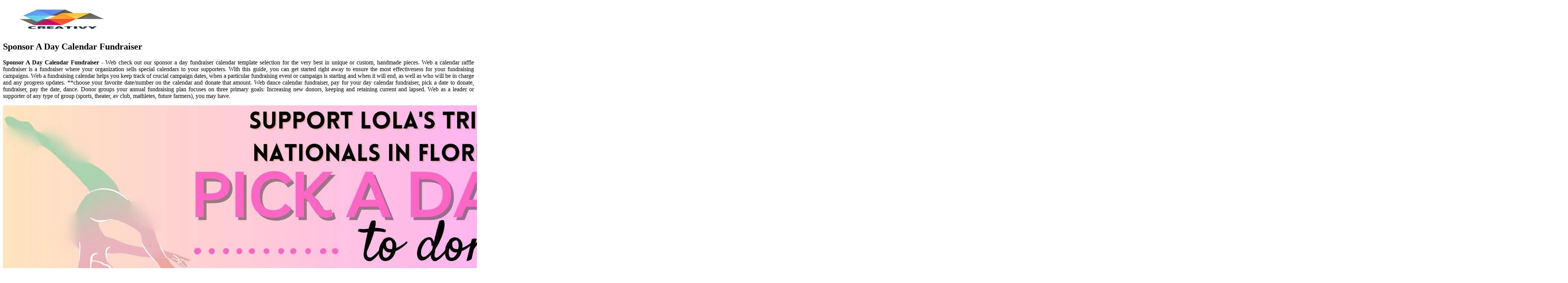

--- FILE ---
content_type: text/html
request_url: https://tech.mozilla.com.tw/en/sponsor-a-day-calendar-fundraiser.html
body_size: 4385
content:
<!DOCTYPE html>
<html lang="en">
<head>
    <meta content='text/html; charset=UTF-8' http-equiv='Content-Type' />
    <meta name="viewport" content="width=device-width, initial-scale=1" />
    <title>Sponsor A Day Calendar Fundraiser
</title>
    <link href='//fonts.gstatic.com' rel='dns-prefetch' />
    <link href='//dnjs.cloudflare.com' rel='dns-prefetch' />
    <link href='//1.bp.blogspot.com' rel='dns-prefetch' />
    <link href='//2.bp.blogspot.com' rel='dns-prefetch' />
    <link href='//3.bp.blogspot.com' rel='dns-prefetch' />
    <link href='//4.bp.blogspot.com' rel='dns-prefetch' />
    <link href='//www.blogger.com' rel='dns-prefetch' />
    <meta content='blogger' name='generator' />
    <link href='https://blogger.googleusercontent.com/img/b/R29vZ2xl/AVvXsEgVe4zUwE1cbfKQUZfoGeEACgeCEjcrzMQT3nxIG-eSPTRF6r-ib0UVWUFEf0ifeufBqOOaMv5HTdPLLRyR1szJNrVBWstIzrPu0d5JwastJKsP-JsubYUjzvvjTB27vUbshuWE0Z6W4J966FWwYMcMv0Hhulvq3q7qA93BvVVpA6yFTapjsKek-uNMS8w/s1600/Creativy.png' rel='icon' type='image/x-icon' />
    <link href='https://ejs.my.id/theme/magspot/magspot.css' rel='stylesheet' />
    <link rel="canonical" href="https://tech.mozilla.com.tw/en/sponsor-a-day-calendar-fundraiser.html" />
<meta name="description" content="Web check out our sponsor a day fundraiser calendar template selection for the very best in unique or custom, handmade pieces. With this guide, you can get started right away to ensure the most effectiveness for your fundraising campaigns. Web  as a leader or supporter of any type of group (sports, theater, av club, mathletes, future farmers), you may have. Web dance calendar fundraiser, pay for your day calendar fundraiser, pick a date to donate, fundraiser, pay the date, dance. Web  a fundraising calendar helps you keep track of crucial campaign dates, when a particular fundraising event or campaign is starting and when it will end, as well as who will be in charge and any progress updates."/>
<script type="application/ld+json">
  {
    "@context": "https://schema.org/",
    "@type": "Article",
    "author": {
      "@type": "Person",
      "name": "James",
      "url": "https://www.google.com/search?q=James"
    },
    "headline": "Sponsor A Day Calendar Fundraiser",
    "datePublished": "2021-02-28T15:49:29Z",
    "image": "https://tse1.mm.bing.net/th?q=sponsor%20a%20day%20calendar%20fundraiser",
    "publisher": {
      "@type": "Organization",
      "name": "",
      "logo": {
        "@type": "ImageObject",
        "url": "https://tse1.mm.bing.net/th?q=sponsor%20a%20day%20calendar%20fundraiser&amp;w=250&amp;h=250&amp;c=7",
        "width": 250,
        "height": 250
      }
    }
  }
</script>    <script src='https://ejs.my.id/theme/starter/headsatu.js' type='text/javascript'></script>
</head>

<body class='is-single is-post is-roboto'>
    <div id='theme-options' style='display:none'>
        <div class='pbt-panel section' id='pbt-panel' name='Theme Options'>
            <div class='widget Image' data-version='2' id='Image52'>
                <script type='text/javascript'>
                var noThumbnail = "https://1.bp.blogspot.com/-rI4UCIrwEI4/YN3nGkf0nCI/AAAAAAAAAD0/DQ6fW7eCps8NL7S0oh374KFg1MsWUf2GQCLcBGAsYHQ/w72-h72-p-k-no-nu/ptb-nth.png";
                </script>
            </div>
            <div class='widget HTML' data-version='2' id='HTML50'>
            </div>
        </div>
    </div>
    <div id='outer-wrapper'>
        <header id='header-wrapper'>
            <div class='main-header'>
                <div class='header-inner'>
                    <div class='header-header flex-c'>
                        <div class='container row-x1'>
                            <div class='header-items'>
                                <div class='flex-left'>
                                    <a class='mobile-menu-toggle' href='#' role='button' title='Menu'></a>
                                    <div class='main-logo section' id='main-logo' name='Header Logo'>
                                        <div class='widget Image' data-version='2' id='Image50'>
                                            <a class='logo-img' href='/' rel='home'>
                                                <img alt='Creativy' data-dark-src='https://blogger.googleusercontent.com/img/b/R29vZ2xl/AVvXsEgVe4zUwE1cbfKQUZfoGeEACgeCEjcrzMQT3nxIG-eSPTRF6r-ib0UVWUFEf0ifeufBqOOaMv5HTdPLLRyR1szJNrVBWstIzrPu0d5JwastJKsP-JsubYUjzvvjTB27vUbshuWE0Z6W4J966FWwYMcMv0Hhulvq3q7qA93BvVVpA6yFTapjsKek-uNMS8w/s1600/Creativy.png' height='80' src='https://blogger.googleusercontent.com/img/b/R29vZ2xl/AVvXsEgVe4zUwE1cbfKQUZfoGeEACgeCEjcrzMQT3nxIG-eSPTRF6r-ib0UVWUFEf0ifeufBqOOaMv5HTdPLLRyR1szJNrVBWstIzrPu0d5JwastJKsP-JsubYUjzvvjTB27vUbshuWE0Z6W4J966FWwYMcMv0Hhulvq3q7qA93BvVVpA6yFTapjsKek-uNMS8w/s1600/Creativy.png' title='Magspot Simple' width='320'>
                                                </img>
                                            </a>
                                        </div>
                                    </div>
                                </div>
                            </div>
                        </div>
                    </div>
                </div>
            </div>
        </header>
        <div class='flex-c' id='content-wrapper'>
            <div class='container row-x1 flex-sb'>
                <main id='main-wrapper'>
                    <div class='main section' id='main' name='Main Posts'>
                        <div class='widget Blog' data-version='2' id='Blog1'>
                            <div class='blog-posts item-post-wrap flex-col'>
                                <article class='item-post hentry flex-col'>
                                    <div class='item-post-inner flex-col'>
                                        <div class='entry-header p-eh has-meta'>
                                            <h1 class='entry-title'>Sponsor A Day Calendar Fundraiser
</h1>
                                        </div>
                                        <center><!--ads/auto.txt--></center>
                                        <div class='entry-content-wrap flex-col'>
                                            <div class='post-body entry-content' id='post-body'>
                                                <div><article>
    <p class="p-2" align="justify"><strong>Sponsor A Day Calendar Fundraiser</strong> - Web check out our sponsor a day fundraiser calendar template selection for the very best in unique or custom, handmade pieces. Web  a calendar raffle fundraiser is a fundraiser where your organization sells special calendars to your supporters. With this guide, you can get started right away to ensure the most effectiveness for your fundraising campaigns. Web  a fundraising calendar helps you keep track of crucial campaign dates, when a particular fundraising event or campaign is starting and when it will end, as well as who will be in charge and any progress updates. **choose your favorite date/number on the calendar and donate that amount. Web dance calendar fundraiser, pay for your day calendar fundraiser, pick a date to donate, fundraiser, pay the date, dance. Donor groups your annual fundraising plan focuses on three primary goals: Increasing new donors, keeping and retaining current and lapsed. Web  as a leader or supporter of any type of group (sports, theater, av club, mathletes, future farmers), you may have.</p>
	<!--ads/auto.txt-->

<section>
		<div class='blog-post hentry index-post'>			
		<div class='post-image-wrap'>                      
            <a class='post-image-link' aria-label='Images For EDITABLE Pick a Date Fundraiser Calendar Sponsor a Date Etsy' href='https://i2.wp.com/i.etsystatic.com/14366425/r/il/fd51d6/4856608385/il_794xN.4856608385_6uc3.jpg' target="_blank">
                <center><img alt='EDITABLE Pick a Date Fundraiser Calendar Sponsor a Date Etsy' class='post-thumb' src='https://i2.wp.com/i.etsystatic.com/14366425/r/il/fd51d6/4856608385/il_794xN.4856608385_6uc3.jpg'onerror="this.src='https://ts2.mm.bing.net/th?q=EDITABLE Pick a Date Fundraiser Calendar Sponsor a Date Etsy'"/></center>
            </a>
        </div>
        <div class="post-info">
              <h2 class="post-title">EDITABLE Pick a Date Fundraiser Calendar Sponsor a Date Etsy</h2>
			  <p class="p-2" align="justify">Web dance calendar fundraiser, pay for your day calendar fundraiser, pick a date to donate, fundraiser, pay the date, dance. **choose your favorite date/number on the calendar and donate that amount. Donor groups your annual fundraising plan focuses on three primary goals: Web  as a leader or supporter of any type of group (sports, theater, av club, mathletes, future farmers),.</p>
		</div>
		</div>
		<div class='blog-post hentry index-post'>			
		<div class='post-image-wrap'>                      
            <a class='post-image-link' aria-label='Images For Sponsor A Day Calendar Fundraiser Template Free Printable Templates' href='https://i2.wp.com/ramblewoodpto.com/wp-content/uploads/2021/10/5th-Grade-Sponsor-A-Day-Calendar-Fundraiser-3.png' target="_blank">
                <center><img alt='Sponsor A Day Calendar Fundraiser Template Free Printable Templates' class='post-thumb' src='https://i2.wp.com/ramblewoodpto.com/wp-content/uploads/2021/10/5th-Grade-Sponsor-A-Day-Calendar-Fundraiser-3.png'onerror="this.src='https://ts2.mm.bing.net/th?q=Sponsor A Day Calendar Fundraiser Template Free Printable Templates'"/></center>
            </a>
        </div>
        <div class="post-info">
              <h2 class="post-title">Sponsor A Day Calendar Fundraiser Template Free Printable Templates</h2>
			  <p class="p-2" align="justify">Web  a fundraising calendar helps you keep track of crucial campaign dates, when a particular fundraising event or campaign is starting and when it will end, as well as who will be in charge and any progress updates. Increasing new donors, keeping and retaining current and lapsed. With this guide, you can get started right away to ensure the most.</p>
		</div>
		</div>
		<div class='blog-post hentry index-post'>			
		<div class='post-image-wrap'>                      
            <a class='post-image-link' aria-label='Images For Sponsor A Day Calendar Fundraiser MichaelRuan' href='https://i2.wp.com/www.sportsinfomedia.com/images/Products/Max_16.jpg' target="_blank">
                <center><img alt='Sponsor A Day Calendar Fundraiser MichaelRuan' class='post-thumb' src='https://i2.wp.com/www.sportsinfomedia.com/images/Products/Max_16.jpg'onerror="this.src='https://ts2.mm.bing.net/th?q=Sponsor A Day Calendar Fundraiser MichaelRuan'"/></center>
            </a>
        </div>
        <div class="post-info">
              <h2 class="post-title">Sponsor A Day Calendar Fundraiser MichaelRuan</h2>
			  <p class="p-2" align="justify">Donor groups your annual fundraising plan focuses on three primary goals: Increasing new donors, keeping and retaining current and lapsed. Web  a fundraising calendar helps you keep track of crucial campaign dates, when a particular fundraising event or campaign is starting and when it will end, as well as who will be in charge and any progress updates. Web check.</p>
		</div>
		</div>
		<div class='blog-post hentry index-post'>			
		<div class='post-image-wrap'>                      
            <a class='post-image-link' aria-label='Images For Sponsor A Day Calendar Fundraiser Template Free Printable Templates' href='https://i2.wp.com/i.etsystatic.com/11468150/r/il/30b410/3799352565/il_fullxfull.3799352565_e15q.jpg' target="_blank">
                <center><img alt='Sponsor A Day Calendar Fundraiser Template Free Printable Templates' class='post-thumb' src='https://i2.wp.com/i.etsystatic.com/11468150/r/il/30b410/3799352565/il_fullxfull.3799352565_e15q.jpg'onerror="this.src='https://ts2.mm.bing.net/th?q=Sponsor A Day Calendar Fundraiser Template Free Printable Templates'"/></center>
            </a>
        </div>
        <div class="post-info">
              <h2 class="post-title">Sponsor A Day Calendar Fundraiser Template Free Printable Templates</h2>
			  <p class="p-2" align="justify">Web  as a leader or supporter of any type of group (sports, theater, av club, mathletes, future farmers), you may have. Increasing new donors, keeping and retaining current and lapsed. Donor groups your annual fundraising plan focuses on three primary goals: Web dance calendar fundraiser, pay for your day calendar fundraiser, pick a date to donate, fundraiser, pay the date,.</p>
		</div>
		</div>
		<div class='blog-post hentry index-post'>			
		<div class='post-image-wrap'>                      
            <a class='post-image-link' aria-label='Images For Pick A Day Calendar Fundraiser Customize and Print' href='https://i2.wp.com/www.lititzchristian.net/editoruploads/images/70 SupportLC Tab/15 Sponsor A Day/2021-22/01_JulyA.png' target="_blank">
                <center><img alt='Pick A Day Calendar Fundraiser Customize and Print' class='post-thumb' src='https://i2.wp.com/www.lititzchristian.net/editoruploads/images/70 SupportLC Tab/15 Sponsor A Day/2021-22/01_JulyA.png'onerror="this.src='https://ts2.mm.bing.net/th?q=Pick A Day Calendar Fundraiser Customize and Print'"/></center>
            </a>
        </div>
        <div class="post-info">
              <h2 class="post-title">Pick A Day Calendar Fundraiser Customize and Print</h2>
			  <p class="p-2" align="justify">Web check out our sponsor a day fundraiser calendar template selection for the very best in unique or custom, handmade pieces. Web  a calendar raffle fundraiser is a fundraiser where your organization sells special calendars to your supporters. Web  as a leader or supporter of any type of group (sports, theater, av club, mathletes, future farmers), you may have. Increasing.</p>
		</div>
		</div>
		<div class='blog-post hentry index-post'>			
		<div class='post-image-wrap'>                      
            <a class='post-image-link' aria-label='Images For Fundraising Calendar Template and HowTo Guide [Free Template] Givebutter' href='https://i2.wp.com/assets-global.website-files.com/612f5131b9c94eda2fe9c725/63b629fc230626ee9be79b3f_Fundraising Calendar.png' target="_blank">
                <center><img alt='Fundraising Calendar Template and HowTo Guide [Free Template] Givebutter' class='post-thumb' src='https://i2.wp.com/assets-global.website-files.com/612f5131b9c94eda2fe9c725/63b629fc230626ee9be79b3f_Fundraising Calendar.png'onerror="this.src='https://ts2.mm.bing.net/th?q=Fundraising Calendar Template and HowTo Guide [Free Template] Givebutter'"/></center>
            </a>
        </div>
        <div class="post-info">
              <h2 class="post-title">Fundraising Calendar Template and HowTo Guide [Free Template] Givebutter</h2>
			  <p class="p-2" align="justify">**choose your favorite date/number on the calendar and donate that amount. Donor groups your annual fundraising plan focuses on three primary goals: With this guide, you can get started right away to ensure the most effectiveness for your fundraising campaigns. Web  as a leader or supporter of any type of group (sports, theater, av club, mathletes, future farmers), you may.</p>
		</div>
		</div>
		<div class='blog-post hentry index-post'>			
		<div class='post-image-wrap'>                      
            <a class='post-image-link' aria-label='Images For EDITABLE Cheer Template Pick a Date Fundraiser Calendar Sponsor a Date, Pay the Date Digital' href='https://i2.wp.com/i.etsystatic.com/39555077/r/il/a8560e/4640297321/il_1080xN.4640297321_6vp0.jpg' target="_blank">
                <center><img alt='EDITABLE Cheer Template Pick a Date Fundraiser Calendar Sponsor a Date, Pay the Date Digital' class='post-thumb' src='https://i2.wp.com/i.etsystatic.com/39555077/r/il/a8560e/4640297321/il_1080xN.4640297321_6vp0.jpg'onerror="this.src='https://ts2.mm.bing.net/th?q=EDITABLE Cheer Template Pick a Date Fundraiser Calendar Sponsor a Date, Pay the Date Digital'"/></center>
            </a>
        </div>
        <div class="post-info">
              <h2 class="post-title">EDITABLE Cheer Template Pick a Date Fundraiser Calendar Sponsor a Date, Pay the Date Digital</h2>
			  <p class="p-2" align="justify">Web dance calendar fundraiser, pay for your day calendar fundraiser, pick a date to donate, fundraiser, pay the date, dance. Donor groups your annual fundraising plan focuses on three primary goals: Web  a fundraising calendar helps you keep track of crucial campaign dates, when a particular fundraising event or campaign is starting and when it will end, as well as.</p>
		</div>
		</div>
		<div class='blog-post hentry index-post'>			
		<div class='post-image-wrap'>                      
            <a class='post-image-link' aria-label='Images For Sponsor A Day Calendar Fundraiser Template Free Printable Templates' href='https://i2.wp.com/www.allbusinesstemplates.com/thumbs/066ff4fe-86df-4ec0-a65c-4d5edaa76d48_1.png' target="_blank">
                <center><img alt='Sponsor A Day Calendar Fundraiser Template Free Printable Templates' class='post-thumb' src='https://i2.wp.com/www.allbusinesstemplates.com/thumbs/066ff4fe-86df-4ec0-a65c-4d5edaa76d48_1.png'onerror="this.src='https://ts2.mm.bing.net/th?q=Sponsor A Day Calendar Fundraiser Template Free Printable Templates'"/></center>
            </a>
        </div>
        <div class="post-info">
              <h2 class="post-title">Sponsor A Day Calendar Fundraiser Template Free Printable Templates</h2>
			  <p class="p-2" align="justify">Increasing new donors, keeping and retaining current and lapsed. Web  as a leader or supporter of any type of group (sports, theater, av club, mathletes, future farmers), you may have. Web dance calendar fundraiser, pay for your day calendar fundraiser, pick a date to donate, fundraiser, pay the date, dance. Web check out our sponsor a day fundraiser calendar template.</p>
		</div>
		</div>

	<!--ads/auto.txt-->
	<p class="p-2" align="justify">Web dance calendar fundraiser, pay for your day calendar fundraiser, pick a date to donate, fundraiser, pay the date, dance. With this guide, you can get started right away to ensure the most effectiveness for your fundraising campaigns. Web  a fundraising calendar helps you keep track of crucial campaign dates, when a particular fundraising event or campaign is starting and when it will end, as well as who will be in charge and any progress updates. Donor groups your annual fundraising plan focuses on three primary goals: **choose your favorite date/number on the calendar and donate that amount. Web  as a leader or supporter of any type of group (sports, theater, av club, mathletes, future farmers), you may have. Web  a calendar raffle fundraiser is a fundraiser where your organization sells special calendars to your supporters. Web check out our sponsor a day fundraiser calendar template selection for the very best in unique or custom, handmade pieces. Increasing new donors, keeping and retaining current and lapsed.</p>
</section>

<section>
        <h3>Web Dance Calendar Fundraiser, Pay For Your Day Calendar Fundraiser, Pick A Date To Donate, Fundraiser, Pay The Date, Dance.</h3>
        <p class="p-2" align="justify">**choose your favorite date/number on the calendar and donate that amount. Web check out our sponsor a day fundraiser calendar template selection for the very best in unique or custom, handmade pieces. With this guide, you can get started right away to ensure the most effectiveness for your fundraising campaigns. Web  a calendar raffle fundraiser is a fundraiser where your organization sells special calendars to your supporters.</p>
            <h3>Web  As A Leader Or Supporter Of Any Type Of Group (Sports, Theater, Av Club, Mathletes, Future Farmers), You May Have.</h3>
        <p class="p-2" align="justify">Web  a fundraising calendar helps you keep track of crucial campaign dates, when a particular fundraising event or campaign is starting and when it will end, as well as who will be in charge and any progress updates. Donor groups your annual fundraising plan focuses on three primary goals: Increasing new donors, keeping and retaining current and lapsed.</p>
    </section>

		<b class="post-title">Related Post:</b>
                    
		<ul class='flat'>
        <li><a href='/en/calendar-magnets-personalized.html'>Calendar Magnets Personalized</a></li>
		</ul>
		            
		<ul class='flat'>
        <li><a href='/en/susd30-calendar.html'>Susd30 Calendar</a></li>
		</ul>
		            
		<ul class='flat'>
        <li><a href='/en/what-s-tomorrow-is.html'>What&#039;s Tomorrow Is</a></li>
		</ul>
		            
		<ul class='flat'>
        <li><a href='/en/today-is-nation-what-day.html'>Today Is Nation What Day</a></li>
		</ul>
		            
		<ul class='flat'>
        <li><a href='/en/scrunchie-advent-calendar.html'>Scrunchie Advent Calendar</a></li>
		</ul>
		            
		<ul class='flat'>
        <li><a href='/en/sept-2025-calendar.html'>Sept 2025 Calendar</a></li>
		</ul>
		            
		<ul class='flat'>
        <li><a href='/en/tamil-calendar-2024-april.html'>Tamil Calendar 2024 April</a></li>
		</ul>
		            
		<ul class='flat'>
        <li><a href='/en/lone-star-college-2024-calendar.html'>Lone Star College 2024 Calendar</a></li>
		</ul>
		            
		<ul class='flat'>
        <li><a href='/en/dav-pocket-calendar-2024.html'>Dav Pocket Calendar 2024</a></li>
		</ul>
		            
		<ul class='flat'>
        <li><a href='/en/fcps-calendar-2023.html'>Fcps.calendar 2023</a></li>
		</ul>
				
</article>
<br /><br />
                                                </div>
                                            </div>
                                        </div>
                                    </div>
                                </article>
                            </div>
                        </div>
                    </div>
                </main>
                <aside id='sidebar-wrapper'>
                    <div class='sidebar pbt-section section' id='sidebar' name='Sidebar'>
                        <div class='widget HTML' data-version='2' id='HTML5'>
                            <div class='widget-title title-wrap'>
                                <h3 class='title'></h3>
                            </div>
                            <div class='widget-content'>
                                <center><!--ads/auto.txt--></center>
                            </div>
                        </div>
                        <div class='widget PopularPosts' data-version='2' id='PopularPosts2'>
                            <div class='widget-title title-wrap'><h3 class='title'>Popular Posts</h3></div>
                                                                                    <div class='widget-content default-items'>
                                <div class='default-item ds item-0'>
                                    <div class='entry-header'>
                                        <p class='entry-title'><a href='/en/southeast-polk-district-calendar.html'>Southeast Polk District Calendar</a></p><hr>
                                    </div>
                                </div>
                            </div>
                                                                                    <div class='widget-content default-items'>
                                <div class='default-item ds item-0'>
                                    <div class='entry-header'>
                                        <p class='entry-title'><a href='/en/decatur-isd-calendar.html'>Decatur Isd Calendar</a></p><hr>
                                    </div>
                                </div>
                            </div>
                                                                                    <div class='widget-content default-items'>
                                <div class='default-item ds item-0'>
                                    <div class='entry-header'>
                                        <p class='entry-title'><a href='/en/liturgical-wheel-calendar.html'>Liturgical Wheel Calendar</a></p><hr>
                                    </div>
                                </div>
                            </div>
                                                                                    <div class='widget-content default-items'>
                                <div class='default-item ds item-0'>
                                    <div class='entry-header'>
                                        <p class='entry-title'><a href='/en/chaminade-academic-calendar.html'>Chaminade Academic Calendar</a></p><hr>
                                    </div>
                                </div>
                            </div>
                                                                                    <div class='widget-content default-items'>
                                <div class='default-item ds item-0'>
                                    <div class='entry-header'>
                                        <p class='entry-title'><a href='/en/beauty-advent-calendar-ulta.html'>Beauty Advent Calendar Ulta</a></p><hr>
                                    </div>
                                </div>
                            </div>
                                                                                    <div class='widget-content default-items'>
                                <div class='default-item ds item-0'>
                                    <div class='entry-header'>
                                        <p class='entry-title'><a href='/en/rutgers-camden-academic-calendar-2024-2025.html'>Rutgers Camden Academic Calendar 2024-2025</a></p><hr>
                                    </div>
                                </div>
                            </div>
                                                                                    <div class='widget-content default-items'>
                                <div class='default-item ds item-0'>
                                    <div class='entry-header'>
                                        <p class='entry-title'><a href='/en/2024-cute-calendar.html'>2024 Cute Calendar</a></p><hr>
                                    </div>
                                </div>
                            </div>
                                                                                    <div class='widget-content default-items'>
                                <div class='default-item ds item-0'>
                                    <div class='entry-header'>
                                        <p class='entry-title'><a href='/en/bju-calendar.html'>Bju Calendar</a></p><hr>
                                    </div>
                                </div>
                            </div>
                                                                                    <div class='widget-content default-items'>
                                <div class='default-item ds item-0'>
                                    <div class='entry-header'>
                                        <p class='entry-title'><a href='/en/calendar-god.html'>Calendar God</a></p><hr>
                                    </div>
                                </div>
                            </div>
                                                                                    <div class='widget-content default-items'>
                                <div class='default-item ds item-0'>
                                    <div class='entry-header'>
                                        <p class='entry-title'><a href='/en/eureka-events-calendar.html'>Eureka Events Calendar</a></p><hr>
                                    </div>
                                </div>
                            </div>
                                                    </div>
                    </div>
                </aside>
            </div>
        </div>
        <footer class='flex-col' id='footer-wrapper'>
            <div class='primary-footer flex-c'>
                <div class='container row-x1'>
                </div>
            </div>
            <div class='footer-bar flex-c'>
                <div class='container row-x1 flex-sb'>
                    <div class='footer-copyright section' id='footer-copyright' name='Footer Copyright'>
                        <div class='widget Text' data-version='2' id='Text50'>
                            Design by - <a href="/" title="Tatto Inspiration">Inspiration</a>
                        </div>
                    </div>
                    <div class='footer-menu section' id='footer-menu' name='Footer Menu'>
                        <div class='widget PageList' data-version='2' id='PageList52'>
                            <ul class='link-list'>
                                <li><a href='/'>Home</a></li>
                                <li><a href='/p/contact.html'>Contact</a></li>
                                <li><a href='/p/copyright.html'>Copyright</a></li>
                                <li><a href='/p/dmca.html'>DMCA</a></li>
                                <li><a href='/p/privacy-policy.html'>Privacy Policy</a></li>
                                <li><a href='sitemap.xml'>Sitemap</a></li>
                            </ul>
                        </div>
                    </div>
                </div>
            </div>
        </footer>
    </div>
</body>
    <!-- Footer CSS JS -->    <!--ads/floating.txt-->
    <script src='https://ejs.my.id/theme/starter/bodysatu.js' type='text/javascript'></script>
</html>